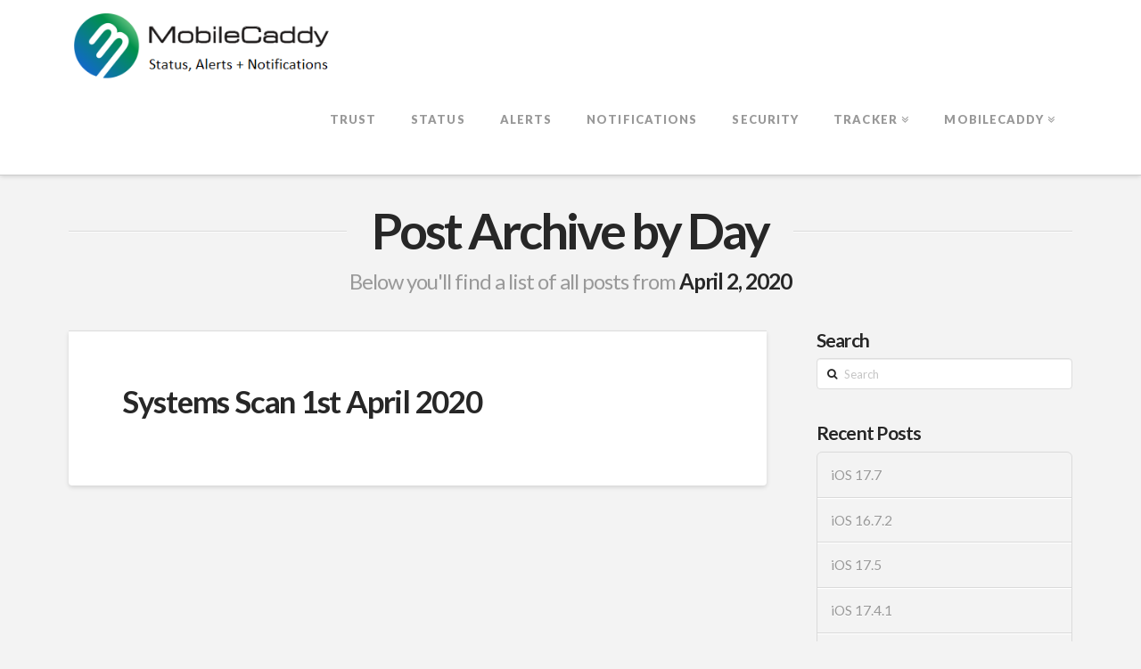

--- FILE ---
content_type: text/html; charset=UTF-8
request_url: https://trust.mobilecaddy.net/2020/04/02/
body_size: 8315
content:





<!DOCTYPE html>
<!--[if IE 9]><html class="no-js ie9" lang="en-GB"><![endif]-->
<!--[if gt IE 9]><!--><html class="no-js" lang="en-GB"><!--<![endif]-->

<head>
  
<meta charset="UTF-8">
<meta name="viewport" content="width=device-width, initial-scale=1.0">
<title>2020  April  02 | Trust - MobileCaddy</title>
<link rel="pingback" href="https://trust.mobilecaddy.net/xmlrpc.php"><link rel="shortcut icon" href="//trust.mobilecaddy.net/wp-content/uploads/2018/09/favicon.png"><link rel='dns-prefetch' href='//fonts.googleapis.com' />
<link rel='dns-prefetch' href='//s.w.org' />
<link rel="alternate" type="application/rss+xml" title="Trust - MobileCaddy &raquo; Feed" href="https://trust.mobilecaddy.net/feed/" />
<link rel="alternate" type="application/rss+xml" title="Trust - MobileCaddy &raquo; Comments Feed" href="https://trust.mobilecaddy.net/comments/feed/" />
		<script type="text/javascript">
			window._wpemojiSettings = {"baseUrl":"https:\/\/s.w.org\/images\/core\/emoji\/2.2.1\/72x72\/","ext":".png","svgUrl":"https:\/\/s.w.org\/images\/core\/emoji\/2.2.1\/svg\/","svgExt":".svg","source":{"concatemoji":"https:\/\/trust.mobilecaddy.net\/wp-includes\/js\/wp-emoji-release.min.js?ver=4.7.31"}};
			!function(t,a,e){var r,n,i,o=a.createElement("canvas"),l=o.getContext&&o.getContext("2d");function c(t){var e=a.createElement("script");e.src=t,e.defer=e.type="text/javascript",a.getElementsByTagName("head")[0].appendChild(e)}for(i=Array("flag","emoji4"),e.supports={everything:!0,everythingExceptFlag:!0},n=0;n<i.length;n++)e.supports[i[n]]=function(t){var e,a=String.fromCharCode;if(!l||!l.fillText)return!1;switch(l.clearRect(0,0,o.width,o.height),l.textBaseline="top",l.font="600 32px Arial",t){case"flag":return(l.fillText(a(55356,56826,55356,56819),0,0),o.toDataURL().length<3e3)?!1:(l.clearRect(0,0,o.width,o.height),l.fillText(a(55356,57331,65039,8205,55356,57096),0,0),e=o.toDataURL(),l.clearRect(0,0,o.width,o.height),l.fillText(a(55356,57331,55356,57096),0,0),e!==o.toDataURL());case"emoji4":return l.fillText(a(55357,56425,55356,57341,8205,55357,56507),0,0),e=o.toDataURL(),l.clearRect(0,0,o.width,o.height),l.fillText(a(55357,56425,55356,57341,55357,56507),0,0),e!==o.toDataURL()}return!1}(i[n]),e.supports.everything=e.supports.everything&&e.supports[i[n]],"flag"!==i[n]&&(e.supports.everythingExceptFlag=e.supports.everythingExceptFlag&&e.supports[i[n]]);e.supports.everythingExceptFlag=e.supports.everythingExceptFlag&&!e.supports.flag,e.DOMReady=!1,e.readyCallback=function(){e.DOMReady=!0},e.supports.everything||(r=function(){e.readyCallback()},a.addEventListener?(a.addEventListener("DOMContentLoaded",r,!1),t.addEventListener("load",r,!1)):(t.attachEvent("onload",r),a.attachEvent("onreadystatechange",function(){"complete"===a.readyState&&e.readyCallback()})),(r=e.source||{}).concatemoji?c(r.concatemoji):r.wpemoji&&r.twemoji&&(c(r.twemoji),c(r.wpemoji)))}(window,document,window._wpemojiSettings);
		</script>
		<style type="text/css">
img.wp-smiley,
img.emoji {
	display: inline !important;
	border: none !important;
	box-shadow: none !important;
	height: 1em !important;
	width: 1em !important;
	margin: 0 .07em !important;
	vertical-align: -0.1em !important;
	background: none !important;
	padding: 0 !important;
}
</style>
<link rel='stylesheet' id='wpt-twitter-feed-css'  href='https://trust.mobilecaddy.net/wp-content/plugins/wp-to-twitter/css/twitter-feed.css?ver=4.7.31' type='text/css' media='all' />
<link rel='stylesheet' id='x-stack-css'  href='https://trust.mobilecaddy.net/wp-content/themes/x/framework/css/dist/site/stacks/integrity-light.css?ver=4.6.4' type='text/css' media='all' />
<link rel='stylesheet' id='x-google-fonts-css'  href='//fonts.googleapis.com/css?family=Lato%3A400%2C400italic%2C700%2C700italic%2C900&#038;subset=latin%2Clatin-ext&#038;ver=4.6.4' type='text/css' media='all' />
<script type='text/javascript' src='https://trust.mobilecaddy.net/wp-includes/js/jquery/jquery.js?ver=1.12.4'></script>
<script type='text/javascript' src='https://trust.mobilecaddy.net/wp-includes/js/jquery/jquery-migrate.min.js?ver=1.4.1'></script>
<script type='text/javascript' src='https://trust.mobilecaddy.net/wp-content/themes/x/framework/js/dist/site/x-head.min.js?ver=4.6.4'></script>
<script type='text/javascript' src='https://trust.mobilecaddy.net/wp-content/plugins/cornerstone/assets/dist/js/site/cs-head.min.js?ver=1.3.3'></script>
<link rel='https://api.w.org/' href='https://trust.mobilecaddy.net/wp-json/' />
		<style type="text/css" id="wp-custom-css">
			.x-recent-posts .h-recent-posts, .x-recent-posts .x-recent-posts-date {
    display: block;
    overflow: hidden;
    text-overflow: ellipsis;
    white-space: normal;
}

.x-navbar .desktop .x-nav > .current-menu-item > a {
color: #076fb7!important;
}
.entry-thumb img {
display: none;
}

.x-recent-posts .x-recent-posts-content {
    padding: 20px 5px;
}

.x-recent-posts-date {
padding-top: 10px;
letter-spacing: 0.5px;
text-transform: inherit!important;
}

.home #x-section-1 h2 {
font-weight: 500;
}

.home #x-section-1 {
	margin:0;
	padding:0;
	font-family:"arial",heletica,sans-serif;
	font-size:12px;
    background: #2980b9 url('https://static.tumblr.com/03fbbc566b081016810402488936fbae/pqpk3dn/MRSmlzpj3/tumblr_static_bg3.png') repeat 0 0;
	-webkit-animation: 10s linear 0s normal none infinite animate;
	-moz-animation: 10s linear 0s normal none infinite animate;
	-ms-animation: 10s linear 0s normal none infinite animate;
	-o-animation: 10s linear 0s normal none infinite animate;
	animation: 10s linear 0s normal none infinite animate;
}
 
@-webkit-keyframes animate {
	from {background-position:0 0;}
	to {background-position: 500px 0;}
}
 
@-moz-keyframes animate {
	from {background-position:0 0;}
	to {background-position: 500px 0;}
}
 
@-ms-keyframes animate {
	from {background-position:0 0;}
	to {background-position: 500px 0;}
}
 
@-o-keyframes animate {
	from {background-position:0 0;}
	to {background-position: 500px 0;}
}
 
@keyframes animate {
	from {background-position:0 0;}
	to {background-position: 500px 0;}
}		</style>
	<style id="x-generated-css" type="text/css">a,h1 a:hover,h2 a:hover,h3 a:hover,h4 a:hover,h5 a:hover,h6 a:hover,.x-topbar .p-info a:hover,.x-breadcrumb-wrap a:hover,.widget ul li a:hover,.widget ol li a:hover,.widget.widget_text ul li a,.widget.widget_text ol li a,.widget_nav_menu .current-menu-item > a,.x-widgetbar .widget ul li a:hover,.x-accordion-heading .x-accordion-toggle:hover,.x-comment-author a:hover,.x-comment-time:hover,.x-recent-posts a:hover .h-recent-posts{color:#076fb7;}a:hover,.widget.widget_text ul li a:hover,.widget.widget_text ol li a:hover,.x-twitter-widget ul li a:hover{color:#004576;}.rev_slider_wrapper,a.x-img-thumbnail:hover,.x-slider-container.below,.page-template-template-blank-3-php .x-slider-container.above,.page-template-template-blank-6-php .x-slider-container.above{border-color:#076fb7;}.entry-thumb:before,.x-pagination span.current,.flex-direction-nav a,.flex-control-nav a:hover,.flex-control-nav a.flex-active,.mejs-time-current,.x-dropcap,.x-skill-bar .bar,.x-pricing-column.featured h2,.h-comments-title small,.x-entry-share .x-share:hover,.x-highlight,.x-recent-posts .x-recent-posts-img:after{background-color:#076fb7;}.x-nav-tabs > .active > a,.x-nav-tabs > .active > a:hover{box-shadow:inset 0 3px 0 0 #076fb7;}.x-main{width:69.536945%;}.x-sidebar{width:25.536945%;}.x-topbar .p-info,.x-topbar .p-info a,.x-navbar .desktop .x-nav > li > a,.x-navbar .desktop .sub-menu a,.x-navbar .mobile .x-nav li > a,.x-breadcrumb-wrap a,.x-breadcrumbs .delimiter{color:#999999;}.x-navbar .desktop .x-nav > li > a:hover,.x-navbar .desktop .x-nav > .x-active > a,.x-navbar .desktop .x-nav > .current-menu-item > a,.x-navbar .desktop .sub-menu a:hover,.x-navbar .desktop .sub-menu .x-active > a,.x-navbar .desktop .sub-menu .current-menu-item > a,.x-navbar .desktop .x-nav .x-megamenu > .sub-menu > li > a,.x-navbar .mobile .x-nav li > a:hover,.x-navbar .mobile .x-nav .x-active > a,.x-navbar .mobile .x-nav .current-menu-item > a{color:#272727;}.x-navbar .desktop .x-nav > li > a:hover,.x-navbar .desktop .x-nav > .x-active > a,.x-navbar .desktop .x-nav > .current-menu-item > a{box-shadow:inset 0 4px 0 0 #076fb7;}.x-navbar .desktop .x-nav > li > a{height:105px;padding-top:37px;}.x-navbar .desktop .x-nav > li ul{top:90px;;}.x-comment-author,.x-comment-time,.comment-form-author label,.comment-form-email label,.comment-form-url label,.comment-form-rating label,.comment-form-comment label,.widget_calendar #wp-calendar caption,.widget.widget_rss li .rsswidget{font-family:Lato;font-weight:700;}.p-landmark-sub,.p-meta,input,button,select,textarea{font-family:Lato;}.widget ul li a,.widget ol li a,.x-comment-time{color:#999999;}.widget_text ol li a,.widget_text ul li a{color:#076fb7;}.widget_text ol li a:hover,.widget_text ul li a:hover{color:#004576;}.comment-form-author label,.comment-form-email label,.comment-form-url label,.comment-form-rating label,.comment-form-comment label,.widget_calendar #wp-calendar th,.p-landmark-sub strong,.widget_tag_cloud .tagcloud a:hover,.widget_tag_cloud .tagcloud a:active,.entry-footer a:hover,.entry-footer a:active,.x-breadcrumbs .current,.x-comment-author,.x-comment-author a{color:#272727;}.widget_calendar #wp-calendar th{border-color:#272727;}.h-feature-headline span i{background-color:#272727;}@media (max-width:979px){}body{font-size:14px;font-style:normal;font-weight:400;color:#999999;background-color:#f3f3f3;}a:focus,select:focus,input[type="file"]:focus,input[type="radio"]:focus,input[type="submit"]:focus,input[type="checkbox"]:focus{outline:thin dotted #333;outline:5px auto #076fb7;outline-offset:-1px;}h1,h2,h3,h4,h5,h6,.h1,.h2,.h3,.h4,.h5,.h6{font-family:"Lato",sans-serif;font-style:normal;font-weight:700;}h1,.h1{letter-spacing:-0.035em;}h2,.h2{letter-spacing:-0.035em;}h3,.h3{letter-spacing:-0.035em;}h4,.h4{letter-spacing:-0.035em;}h5,.h5{letter-spacing:-0.035em;}h6,.h6{letter-spacing:-0.035em;}.w-h{font-weight:700 !important;}.x-container.width{width:88%;}.x-container.max{max-width:1200px;}.x-main.full{float:none;display:block;width:auto;}@media (max-width:979px){.x-main.full,.x-main.left,.x-main.right,.x-sidebar.left,.x-sidebar.right{float:none;display:block;width:auto !important;}}.entry-header,.entry-content{font-size:14px;}body,input,button,select,textarea{font-family:"Lato",sans-serif;}h1,h2,h3,h4,h5,h6,.h1,.h2,.h3,.h4,.h5,.h6,h1 a,h2 a,h3 a,h4 a,h5 a,h6 a,.h1 a,.h2 a,.h3 a,.h4 a,.h5 a,.h6 a,blockquote{color:#272727;}.cfc-h-tx{color:#272727 !important;}.cfc-h-bd{border-color:#272727 !important;}.cfc-h-bg{background-color:#272727 !important;}.cfc-b-tx{color:#999999 !important;}.cfc-b-bd{border-color:#999999 !important;}.cfc-b-bg{background-color:#999999 !important;}.x-navbar-inner{min-height:105px;}.x-brand{margin-top:15px;font-family:"Lato",sans-serif;font-size:42px;font-style:normal;font-weight:700;letter-spacing:-0.035em;color:#272727;}.x-brand:hover,.x-brand:focus{color:#272727;}.x-brand img{width:300px;}.x-navbar .x-nav-wrap .x-nav > li > a{font-family:"Lato",sans-serif;font-style:normal;font-weight:900;letter-spacing:0.085em;text-transform:uppercase;}.x-navbar .desktop .x-nav > li > a{font-size:13px;}.x-navbar .desktop .x-nav > li > a:not(.x-btn-navbar-woocommerce){padding-left:20px;padding-right:20px;}.x-navbar .desktop .x-nav > li > a > span{margin-right:-0.085em;}.x-btn-navbar{margin-top:20px;}.x-btn-navbar,.x-btn-navbar.collapsed{font-size:24px;}@media (max-width:979px){.x-widgetbar{left:0;right:0;}}.x-btn,.button,[type="submit"]{color:#ffffff;border-color:#066db6;background-color:#076fb7;text-shadow:0 0.075em 0.075em rgba(0,0,0,0.5);}.x-btn:hover,.button:hover,[type="submit"]:hover{color:#ffffff;border-color:#004576;background-color:#004576;text-shadow:0 0.075em 0.075em rgba(0,0,0,0.5);}.x-btn.x-btn-real,.x-btn.x-btn-real:hover{margin-bottom:0.25em;text-shadow:0 0.075em 0.075em rgba(0,0,0,0.65);}.x-btn.x-btn-real{box-shadow:0 0.25em 0 0 #a71000,0 4px 9px rgba(0,0,0,0.75);}.x-btn.x-btn-real:hover{box-shadow:0 0.25em 0 0 #a71000,0 4px 9px rgba(0,0,0,0.75);}.x-btn.x-btn-flat,.x-btn.x-btn-flat:hover{margin-bottom:0;text-shadow:0 0.075em 0.075em rgba(0,0,0,0.65);box-shadow:none;}.x-btn.x-btn-transparent,.x-btn.x-btn-transparent:hover{margin-bottom:0;border-width:3px;text-shadow:none;text-transform:uppercase;background-color:transparent;box-shadow:none;}</style></head>

<body class="archive date x-integrity x-integrity-light x-navbar-static-active x-full-width-layout-active x-content-sidebar-active x-post-meta-disabled x-archive-standard-active x-v4_6_4 cornerstone-v1_3_3">

  
  <div id="top" class="site">

  
  
  <header class="masthead masthead-inline" role="banner">
    
    

  <div class="x-navbar-wrap">
    <div class="x-navbar">
      <div class="x-navbar-inner">
        <div class="x-container max width">
          
<h1 class="visually-hidden">Trust - MobileCaddy</h1>
<a href="https://trust.mobilecaddy.net/" class="x-brand img" title="Continuous App Success through Trust and Confiidence">
  <img src="//trust.mobilecaddy.net/wp-content/uploads/2016/04/Inline-Inage-for-Website.png" alt="Continuous App Success through Trust and Confiidence"></a>           
<a href="#" class="x-btn-navbar collapsed" data-toggle="collapse" data-target=".x-nav-wrap.mobile">
  <i class="x-icon-bars" data-x-icon="&#xf0c9;"></i>
  <span class="visually-hidden">Navigation</span>
</a>

<nav class="x-nav-wrap desktop" role="navigation">
  <ul id="menu-main-menu" class="x-nav"><li id="menu-item-17" class="menu-item menu-item-type-post_type menu-item-object-page menu-item-home menu-item-17"><a href="https://trust.mobilecaddy.net/"><span>Trust</span></a></li>
<li id="menu-item-133" class="menu-item menu-item-type-post_type menu-item-object-page menu-item-133"><a href="https://trust.mobilecaddy.net/status-monitoring/"><span>Status</span></a></li>
<li id="menu-item-44" class="menu-item menu-item-type-taxonomy menu-item-object-category menu-item-44 tax-item tax-item-3"><a href="https://trust.mobilecaddy.net/category/alerts/"><span>Alerts</span></a></li>
<li id="menu-item-45" class="menu-item menu-item-type-taxonomy menu-item-object-category menu-item-45 tax-item tax-item-4"><a href="https://trust.mobilecaddy.net/category/notifications/"><span>Notifications</span></a></li>
<li id="menu-item-899" class="menu-item menu-item-type-post_type menu-item-object-page menu-item-899"><a href="https://trust.mobilecaddy.net/security/"><span>Security</span></a></li>
<li id="menu-item-1818" class="menu-item menu-item-type-custom menu-item-object-custom menu-item-has-children menu-item-1818"><a><span>Tracker</span></a>
<ul class="sub-menu">
	<li id="menu-item-1819" class="menu-item menu-item-type-custom menu-item-object-custom menu-item-has-children menu-item-1819"><a><span>Known Issues</span></a>
	<ul class="sub-menu">
		<li id="menu-item-1820" class="menu-item menu-item-type-taxonomy menu-item-object-category menu-item-1820 tax-item tax-item-8"><a href="https://trust.mobilecaddy.net/category/known-issues/"><span>Known Issues &#8211; All</span></a></li>
		<li id="menu-item-1824" class="menu-item menu-item-type-taxonomy menu-item-object-category menu-item-1824 tax-item tax-item-9"><a href="https://trust.mobilecaddy.net/category/known-issues/known-issues-open/"><span>Known Issues &#8211; Open</span></a></li>
		<li id="menu-item-1823" class="menu-item menu-item-type-taxonomy menu-item-object-category menu-item-1823 tax-item tax-item-11"><a href="https://trust.mobilecaddy.net/category/known-issues/known-issues-closed/"><span>Known Issues &#8211; Closed</span></a></li>
	</ul>
</li>
	<li id="menu-item-1825" class="menu-item menu-item-type-custom menu-item-object-custom menu-item-has-children menu-item-1825"><a><span>Salesforce Critical Updates</span></a>
	<ul class="sub-menu">
		<li id="menu-item-1826" class="menu-item menu-item-type-taxonomy menu-item-object-category menu-item-1826 tax-item tax-item-13"><a href="https://trust.mobilecaddy.net/category/salesforce-critical-updates/"><span>Salesforce Critical Updates &#8211; All</span></a></li>
		<li id="menu-item-1827" class="menu-item menu-item-type-taxonomy menu-item-object-category menu-item-1827 tax-item tax-item-15"><a href="https://trust.mobilecaddy.net/category/salesforce-critical-updates/salesforce-critical-updates-awaiting-test/"><span>Salesforce Critical Updates &#8211; Awaiting Test</span></a></li>
		<li id="menu-item-1828" class="menu-item menu-item-type-taxonomy menu-item-object-category menu-item-1828 tax-item tax-item-14"><a href="https://trust.mobilecaddy.net/category/salesforce-critical-updates/salesforce-critical-updates-tested/"><span>Salesforce Critical Updates &#8211; Tested</span></a></li>
	</ul>
</li>
	<li id="menu-item-1929" class="menu-item menu-item-type-post_type menu-item-object-page menu-item-1929"><a href="https://trust.mobilecaddy.net/salesforce-supported-apis/"><span>Salesforce API Support</span></a></li>
</ul>
</li>
<li id="menu-item-16" class="menu-item menu-item-type-custom menu-item-object-custom menu-item-has-children menu-item-16"><a><span>MobileCaddy</span></a>
<ul class="sub-menu">
	<li id="menu-item-19" class="menu-item menu-item-type-custom menu-item-object-custom menu-item-19"><a href="http://www.mobilecaddy.net/?trust_re"><span>Main Site</span></a></li>
	<li id="menu-item-18" class="menu-item menu-item-type-custom menu-item-object-custom menu-item-18"><a href="http://developer.mobilecaddy.net"><span>Developers</span></a></li>
	<li id="menu-item-20" class="menu-item menu-item-type-custom menu-item-object-custom menu-item-20"><a href="http://partners.mobilecaddy.net/?re_trust"><span>Partners</span></a></li>
	<li id="menu-item-147" class="menu-item menu-item-type-custom menu-item-object-custom menu-item-147"><a href="http://support.mobilecaddy.net/"><span>Support</span></a></li>
	<li id="menu-item-148" class="menu-item menu-item-type-custom menu-item-object-custom menu-item-148"><a href="https://appexchange.salesforce.com/listingDetail?listingId=a0N30000000q79ZEAQ"><span>AppExchange</span></a></li>
</ul>
</li>
</ul></nav>

<div class="x-nav-wrap mobile collapse">
  <ul id="menu-main-menu-1" class="x-nav"><li class="menu-item menu-item-type-post_type menu-item-object-page menu-item-home menu-item-17"><a href="https://trust.mobilecaddy.net/"><span>Trust</span></a></li>
<li class="menu-item menu-item-type-post_type menu-item-object-page menu-item-133"><a href="https://trust.mobilecaddy.net/status-monitoring/"><span>Status</span></a></li>
<li class="menu-item menu-item-type-taxonomy menu-item-object-category menu-item-44 tax-item tax-item-3"><a href="https://trust.mobilecaddy.net/category/alerts/"><span>Alerts</span></a></li>
<li class="menu-item menu-item-type-taxonomy menu-item-object-category menu-item-45 tax-item tax-item-4"><a href="https://trust.mobilecaddy.net/category/notifications/"><span>Notifications</span></a></li>
<li class="menu-item menu-item-type-post_type menu-item-object-page menu-item-899"><a href="https://trust.mobilecaddy.net/security/"><span>Security</span></a></li>
<li class="menu-item menu-item-type-custom menu-item-object-custom menu-item-has-children menu-item-1818"><a><span>Tracker</span></a>
<ul class="sub-menu">
	<li class="menu-item menu-item-type-custom menu-item-object-custom menu-item-has-children menu-item-1819"><a><span>Known Issues</span></a>
	<ul class="sub-menu">
		<li class="menu-item menu-item-type-taxonomy menu-item-object-category menu-item-1820 tax-item tax-item-8"><a href="https://trust.mobilecaddy.net/category/known-issues/"><span>Known Issues &#8211; All</span></a></li>
		<li class="menu-item menu-item-type-taxonomy menu-item-object-category menu-item-1824 tax-item tax-item-9"><a href="https://trust.mobilecaddy.net/category/known-issues/known-issues-open/"><span>Known Issues &#8211; Open</span></a></li>
		<li class="menu-item menu-item-type-taxonomy menu-item-object-category menu-item-1823 tax-item tax-item-11"><a href="https://trust.mobilecaddy.net/category/known-issues/known-issues-closed/"><span>Known Issues &#8211; Closed</span></a></li>
	</ul>
</li>
	<li class="menu-item menu-item-type-custom menu-item-object-custom menu-item-has-children menu-item-1825"><a><span>Salesforce Critical Updates</span></a>
	<ul class="sub-menu">
		<li class="menu-item menu-item-type-taxonomy menu-item-object-category menu-item-1826 tax-item tax-item-13"><a href="https://trust.mobilecaddy.net/category/salesforce-critical-updates/"><span>Salesforce Critical Updates &#8211; All</span></a></li>
		<li class="menu-item menu-item-type-taxonomy menu-item-object-category menu-item-1827 tax-item tax-item-15"><a href="https://trust.mobilecaddy.net/category/salesforce-critical-updates/salesforce-critical-updates-awaiting-test/"><span>Salesforce Critical Updates &#8211; Awaiting Test</span></a></li>
		<li class="menu-item menu-item-type-taxonomy menu-item-object-category menu-item-1828 tax-item tax-item-14"><a href="https://trust.mobilecaddy.net/category/salesforce-critical-updates/salesforce-critical-updates-tested/"><span>Salesforce Critical Updates &#8211; Tested</span></a></li>
	</ul>
</li>
	<li class="menu-item menu-item-type-post_type menu-item-object-page menu-item-1929"><a href="https://trust.mobilecaddy.net/salesforce-supported-apis/"><span>Salesforce API Support</span></a></li>
</ul>
</li>
<li class="menu-item menu-item-type-custom menu-item-object-custom menu-item-has-children menu-item-16"><a><span>MobileCaddy</span></a>
<ul class="sub-menu">
	<li class="menu-item menu-item-type-custom menu-item-object-custom menu-item-19"><a href="http://www.mobilecaddy.net/?trust_re"><span>Main Site</span></a></li>
	<li class="menu-item menu-item-type-custom menu-item-object-custom menu-item-18"><a href="http://developer.mobilecaddy.net"><span>Developers</span></a></li>
	<li class="menu-item menu-item-type-custom menu-item-object-custom menu-item-20"><a href="http://partners.mobilecaddy.net/?re_trust"><span>Partners</span></a></li>
	<li class="menu-item menu-item-type-custom menu-item-object-custom menu-item-147"><a href="http://support.mobilecaddy.net/"><span>Support</span></a></li>
	<li class="menu-item menu-item-type-custom menu-item-object-custom menu-item-148"><a href="https://appexchange.salesforce.com/listingDetail?listingId=a0N30000000q79ZEAQ"><span>AppExchange</span></a></li>
</ul>
</li>
</ul></div>

        </div>
      </div>
    </div>
  </div>

    
    </header>

    

  <header class="x-header-landmark x-container max width">
    <h1 class="h-landmark"><span>Post Archive by Day</span></h1>
    <p class="p-landmark-sub"><span>Below you'll find a list of all posts from <strong>April 2, 2020</strong></span></p>
  </header>


  <div class="x-container max width offset">
    <div class="x-main left" role="main">

      

            
<article id="post-4040" class="post-4040 post type-post status-publish format-standard has-post-thumbnail hentry category-status">
  <div class="entry-featured">
    <a href="https://trust.mobilecaddy.net/2020/04/02/systems-scan-1st-april-2020/" class="entry-thumb" title="Permalink to: &quot;Systems Scan 1st April 2020&quot;"><img width="857" height="632" src="https://trust.mobilecaddy.net/wp-content/uploads/2016/03/Green-Status-Tick-3.jpg" class="attachment-entry size-entry wp-post-image" alt="" /></a>  </div>
  <div class="entry-wrap">
    
<header class="entry-header">
    <h2 class="entry-title">
    <a href="https://trust.mobilecaddy.net/2020/04/02/systems-scan-1st-april-2020/" title="Permalink to: &quot;Systems Scan 1st April 2020&quot;">Systems Scan 1st April 2020</a>
  </h2>
    </header>    


<div class="entry-content excerpt">


  

</div>

  </div>
  
</article>      


    </div>

    


  <aside class="x-sidebar right" role="complementary">
          <div id="search-2" class="widget widget_search"><h4 class="h-widget">Search</h4>
<form method="get" id="searchform" class="form-search" action="https://trust.mobilecaddy.net/">
  <label for="s" class="visually-hidden">Search</label>
  <input type="text" id="s" class="search-query" name="s" placeholder="Search" />
</form></div>		<div id="recent-posts-2" class="widget widget_recent_entries">		<h4 class="h-widget">Recent Posts</h4>		<ul>
					<li>
				<a href="https://trust.mobilecaddy.net/2024/09/19/ios-17-7/">iOS 17.7</a>
						</li>
					<li>
				<a href="https://trust.mobilecaddy.net/2024/05/22/ios-16-7-2/">iOS 16.7.2</a>
						</li>
					<li>
				<a href="https://trust.mobilecaddy.net/2024/05/22/ios-17-5/">iOS 17.5</a>
						</li>
					<li>
				<a href="https://trust.mobilecaddy.net/2024/04/03/ios-17-4-1/">iOS 17.4.1</a>
						</li>
					<li>
				<a href="https://trust.mobilecaddy.net/2024/03/20/ios-17-4/">iOS 17.4</a>
						</li>
				</ul>
		</div>		<div id="calendar-2" class="widget widget_calendar"><h4 class="h-widget">Alerts &#038; Notification Calendar</h4><div id="calendar_wrap" class="calendar_wrap"><table id="wp-calendar">
	<caption>April 2020</caption>
	<thead>
	<tr>
		<th scope="col" title="Monday">M</th>
		<th scope="col" title="Tuesday">T</th>
		<th scope="col" title="Wednesday">W</th>
		<th scope="col" title="Thursday">T</th>
		<th scope="col" title="Friday">F</th>
		<th scope="col" title="Saturday">S</th>
		<th scope="col" title="Sunday">S</th>
	</tr>
	</thead>

	<tfoot>
	<tr>
		<td colspan="3" id="prev"><a href="https://trust.mobilecaddy.net/2020/03/">&laquo; Mar</a></td>
		<td class="pad">&nbsp;</td>
		<td colspan="3" id="next"><a href="https://trust.mobilecaddy.net/2020/05/">May &raquo;</a></td>
	</tr>
	</tfoot>

	<tbody>
	<tr>
		<td colspan="2" class="pad">&nbsp;</td><td><a href="https://trust.mobilecaddy.net/2020/04/01/" aria-label="Posts published on April 1, 2020">1</a></td><td><a href="https://trust.mobilecaddy.net/2020/04/02/" aria-label="Posts published on April 2, 2020">2</a></td><td><a href="https://trust.mobilecaddy.net/2020/04/03/" aria-label="Posts published on April 3, 2020">3</a></td><td>4</td><td>5</td>
	</tr>
	<tr>
		<td><a href="https://trust.mobilecaddy.net/2020/04/06/" aria-label="Posts published on April 6, 2020">6</a></td><td><a href="https://trust.mobilecaddy.net/2020/04/07/" aria-label="Posts published on April 7, 2020">7</a></td><td><a href="https://trust.mobilecaddy.net/2020/04/08/" aria-label="Posts published on April 8, 2020">8</a></td><td><a href="https://trust.mobilecaddy.net/2020/04/09/" aria-label="Posts published on April 9, 2020">9</a></td><td>10</td><td>11</td><td>12</td>
	</tr>
	<tr>
		<td>13</td><td><a href="https://trust.mobilecaddy.net/2020/04/14/" aria-label="Posts published on April 14, 2020">14</a></td><td><a href="https://trust.mobilecaddy.net/2020/04/15/" aria-label="Posts published on April 15, 2020">15</a></td><td><a href="https://trust.mobilecaddy.net/2020/04/16/" aria-label="Posts published on April 16, 2020">16</a></td><td><a href="https://trust.mobilecaddy.net/2020/04/17/" aria-label="Posts published on April 17, 2020">17</a></td><td>18</td><td>19</td>
	</tr>
	<tr>
		<td><a href="https://trust.mobilecaddy.net/2020/04/20/" aria-label="Posts published on April 20, 2020">20</a></td><td><a href="https://trust.mobilecaddy.net/2020/04/21/" aria-label="Posts published on April 21, 2020">21</a></td><td><a href="https://trust.mobilecaddy.net/2020/04/22/" aria-label="Posts published on April 22, 2020">22</a></td><td><a href="https://trust.mobilecaddy.net/2020/04/23/" aria-label="Posts published on April 23, 2020">23</a></td><td><a href="https://trust.mobilecaddy.net/2020/04/24/" aria-label="Posts published on April 24, 2020">24</a></td><td>25</td><td>26</td>
	</tr>
	<tr>
		<td><a href="https://trust.mobilecaddy.net/2020/04/27/" aria-label="Posts published on April 27, 2020">27</a></td><td><a href="https://trust.mobilecaddy.net/2020/04/28/" aria-label="Posts published on April 28, 2020">28</a></td><td><a href="https://trust.mobilecaddy.net/2020/04/29/" aria-label="Posts published on April 29, 2020">29</a></td><td><a href="https://trust.mobilecaddy.net/2020/04/30/" aria-label="Posts published on April 30, 2020">30</a></td>
		<td class="pad" colspan="3">&nbsp;</td>
	</tr>
	</tbody>
	</table></div></div><div id="archives-2" class="widget widget_archive"><h4 class="h-widget">Archives</h4>		<ul>
			<li><a href='https://trust.mobilecaddy.net/2024/09/'>September 2024</a></li>
	<li><a href='https://trust.mobilecaddy.net/2024/05/'>May 2024</a></li>
	<li><a href='https://trust.mobilecaddy.net/2024/04/'>April 2024</a></li>
	<li><a href='https://trust.mobilecaddy.net/2024/03/'>March 2024</a></li>
	<li><a href='https://trust.mobilecaddy.net/2024/02/'>February 2024</a></li>
	<li><a href='https://trust.mobilecaddy.net/2024/01/'>January 2024</a></li>
	<li><a href='https://trust.mobilecaddy.net/2023/09/'>September 2023</a></li>
	<li><a href='https://trust.mobilecaddy.net/2023/06/'>June 2023</a></li>
	<li><a href='https://trust.mobilecaddy.net/2023/04/'>April 2023</a></li>
	<li><a href='https://trust.mobilecaddy.net/2023/02/'>February 2023</a></li>
	<li><a href='https://trust.mobilecaddy.net/2022/11/'>November 2022</a></li>
	<li><a href='https://trust.mobilecaddy.net/2022/09/'>September 2022</a></li>
	<li><a href='https://trust.mobilecaddy.net/2022/03/'>March 2022</a></li>
	<li><a href='https://trust.mobilecaddy.net/2022/02/'>February 2022</a></li>
	<li><a href='https://trust.mobilecaddy.net/2022/01/'>January 2022</a></li>
	<li><a href='https://trust.mobilecaddy.net/2021/12/'>December 2021</a></li>
	<li><a href='https://trust.mobilecaddy.net/2021/11/'>November 2021</a></li>
	<li><a href='https://trust.mobilecaddy.net/2021/10/'>October 2021</a></li>
	<li><a href='https://trust.mobilecaddy.net/2021/09/'>September 2021</a></li>
	<li><a href='https://trust.mobilecaddy.net/2021/08/'>August 2021</a></li>
	<li><a href='https://trust.mobilecaddy.net/2021/07/'>July 2021</a></li>
	<li><a href='https://trust.mobilecaddy.net/2021/06/'>June 2021</a></li>
	<li><a href='https://trust.mobilecaddy.net/2021/05/'>May 2021</a></li>
	<li><a href='https://trust.mobilecaddy.net/2021/04/'>April 2021</a></li>
	<li><a href='https://trust.mobilecaddy.net/2021/03/'>March 2021</a></li>
	<li><a href='https://trust.mobilecaddy.net/2021/02/'>February 2021</a></li>
	<li><a href='https://trust.mobilecaddy.net/2021/01/'>January 2021</a></li>
	<li><a href='https://trust.mobilecaddy.net/2020/12/'>December 2020</a></li>
	<li><a href='https://trust.mobilecaddy.net/2020/11/'>November 2020</a></li>
	<li><a href='https://trust.mobilecaddy.net/2020/10/'>October 2020</a></li>
	<li><a href='https://trust.mobilecaddy.net/2020/09/'>September 2020</a></li>
	<li><a href='https://trust.mobilecaddy.net/2020/08/'>August 2020</a></li>
	<li><a href='https://trust.mobilecaddy.net/2020/07/'>July 2020</a></li>
	<li><a href='https://trust.mobilecaddy.net/2020/06/'>June 2020</a></li>
	<li><a href='https://trust.mobilecaddy.net/2020/05/'>May 2020</a></li>
	<li><a href='https://trust.mobilecaddy.net/2020/04/'>April 2020</a></li>
	<li><a href='https://trust.mobilecaddy.net/2020/03/'>March 2020</a></li>
	<li><a href='https://trust.mobilecaddy.net/2020/02/'>February 2020</a></li>
	<li><a href='https://trust.mobilecaddy.net/2020/01/'>January 2020</a></li>
	<li><a href='https://trust.mobilecaddy.net/2019/12/'>December 2019</a></li>
	<li><a href='https://trust.mobilecaddy.net/2019/11/'>November 2019</a></li>
	<li><a href='https://trust.mobilecaddy.net/2019/10/'>October 2019</a></li>
	<li><a href='https://trust.mobilecaddy.net/2019/09/'>September 2019</a></li>
	<li><a href='https://trust.mobilecaddy.net/2019/08/'>August 2019</a></li>
	<li><a href='https://trust.mobilecaddy.net/2019/07/'>July 2019</a></li>
	<li><a href='https://trust.mobilecaddy.net/2019/06/'>June 2019</a></li>
	<li><a href='https://trust.mobilecaddy.net/2019/05/'>May 2019</a></li>
	<li><a href='https://trust.mobilecaddy.net/2019/04/'>April 2019</a></li>
	<li><a href='https://trust.mobilecaddy.net/2019/03/'>March 2019</a></li>
	<li><a href='https://trust.mobilecaddy.net/2019/02/'>February 2019</a></li>
	<li><a href='https://trust.mobilecaddy.net/2019/01/'>January 2019</a></li>
	<li><a href='https://trust.mobilecaddy.net/2018/12/'>December 2018</a></li>
	<li><a href='https://trust.mobilecaddy.net/2018/11/'>November 2018</a></li>
	<li><a href='https://trust.mobilecaddy.net/2018/10/'>October 2018</a></li>
	<li><a href='https://trust.mobilecaddy.net/2018/09/'>September 2018</a></li>
	<li><a href='https://trust.mobilecaddy.net/2018/08/'>August 2018</a></li>
	<li><a href='https://trust.mobilecaddy.net/2018/07/'>July 2018</a></li>
	<li><a href='https://trust.mobilecaddy.net/2018/06/'>June 2018</a></li>
	<li><a href='https://trust.mobilecaddy.net/2018/05/'>May 2018</a></li>
	<li><a href='https://trust.mobilecaddy.net/2018/04/'>April 2018</a></li>
	<li><a href='https://trust.mobilecaddy.net/2018/03/'>March 2018</a></li>
	<li><a href='https://trust.mobilecaddy.net/2018/02/'>February 2018</a></li>
	<li><a href='https://trust.mobilecaddy.net/2018/01/'>January 2018</a></li>
	<li><a href='https://trust.mobilecaddy.net/2017/12/'>December 2017</a></li>
	<li><a href='https://trust.mobilecaddy.net/2017/11/'>November 2017</a></li>
	<li><a href='https://trust.mobilecaddy.net/2017/10/'>October 2017</a></li>
	<li><a href='https://trust.mobilecaddy.net/2017/09/'>September 2017</a></li>
	<li><a href='https://trust.mobilecaddy.net/2017/08/'>August 2017</a></li>
	<li><a href='https://trust.mobilecaddy.net/2017/07/'>July 2017</a></li>
	<li><a href='https://trust.mobilecaddy.net/2017/06/'>June 2017</a></li>
	<li><a href='https://trust.mobilecaddy.net/2017/05/'>May 2017</a></li>
	<li><a href='https://trust.mobilecaddy.net/2017/04/'>April 2017</a></li>
	<li><a href='https://trust.mobilecaddy.net/2017/03/'>March 2017</a></li>
	<li><a href='https://trust.mobilecaddy.net/2017/02/'>February 2017</a></li>
	<li><a href='https://trust.mobilecaddy.net/2017/01/'>January 2017</a></li>
	<li><a href='https://trust.mobilecaddy.net/2016/12/'>December 2016</a></li>
	<li><a href='https://trust.mobilecaddy.net/2016/11/'>November 2016</a></li>
	<li><a href='https://trust.mobilecaddy.net/2016/10/'>October 2016</a></li>
	<li><a href='https://trust.mobilecaddy.net/2016/09/'>September 2016</a></li>
	<li><a href='https://trust.mobilecaddy.net/2016/08/'>August 2016</a></li>
	<li><a href='https://trust.mobilecaddy.net/2016/07/'>July 2016</a></li>
	<li><a href='https://trust.mobilecaddy.net/2016/06/'>June 2016</a></li>
	<li><a href='https://trust.mobilecaddy.net/2016/05/'>May 2016</a></li>
	<li><a href='https://trust.mobilecaddy.net/2016/04/'>April 2016</a></li>
	<li><a href='https://trust.mobilecaddy.net/2016/03/'>March 2016</a></li>
	<li><a href='https://trust.mobilecaddy.net/2016/01/'>January 2016</a></li>
		</ul>
		</div>      </aside>


  </div>



  
    
  

  
    <footer class="x-colophon bottom" role="contentinfo">
      <div class="x-container max width">

                  
<ul id="menu-footer-menu" class="x-nav"><li id="menu-item-37" class="menu-item menu-item-type-custom menu-item-object-custom menu-item-37"><a href="http://www.mobilecaddy.net/privacy-policy/">Privacy Policy</a></li>
<li id="menu-item-38" class="menu-item menu-item-type-custom menu-item-object-custom menu-item-38"><a href="http://www.mobilecaddy.net/mobilecaddy-end-user-services-agreement/">EUSA</a></li>
<li id="menu-item-39" class="menu-item menu-item-type-custom menu-item-object-custom menu-item-39"><a href="http://www.mobilecaddy.net/copyright/">Copyright</a></li>
</ul>        
                  <div class="x-social-global"><a href="https://www.facebook.com/mobilecaddy" class="facebook" title="Facebook" target="_blank"><i class="x-icon-facebook-square" data-x-icon="&#xf082;" aria-hidden="true"></i></a><a href="https://twitter.com/mobilecaddyorg" class="twitter" title="Twitter" target="_blank"><i class="x-icon-twitter-square" data-x-icon="&#xf081;" aria-hidden="true"></i></a><a href="https://plus.google.com/u/1/b/118387050024597827430/+MobilecaddyNetwork/posts" class="google-plus" title="Google+" target="_blank"><i class="x-icon-google-plus-square" data-x-icon="&#xf0d4;" aria-hidden="true"></i></a><a href="https://www.linkedin.com/company/mobilecaddy" class="linkedin" title="LinkedIn" target="_blank"><i class="x-icon-linkedin-square" data-x-icon="&#xf08c;" aria-hidden="true"></i></a><a href="https://www.youtube.com/user/mobilecaddy" class="youtube" title="YouTube" target="_blank"><i class="x-icon-youtube-square" data-x-icon="&#xf166;" aria-hidden="true"></i></a></div>        
                  <div class="x-colophon-content">
            Copyright 2018 - 2019
MobileCaddy          </div>
        
      </div>
    </footer>

  

  
  </div> <!-- END #top.site -->

  
<script type='text/javascript' src='https://trust.mobilecaddy.net/wp-content/themes/x/framework/js/dist/site/x-body.min.js?ver=4.6.4'></script>
<script type='text/javascript' src='https://trust.mobilecaddy.net/wp-content/plugins/cornerstone/assets/dist/js/site/cs-body.min.js?ver=1.3.3'></script>
<script type='text/javascript' src='https://trust.mobilecaddy.net/wp-includes/js/wp-embed.min.js?ver=4.7.31'></script>

  
  
</body>
</html>